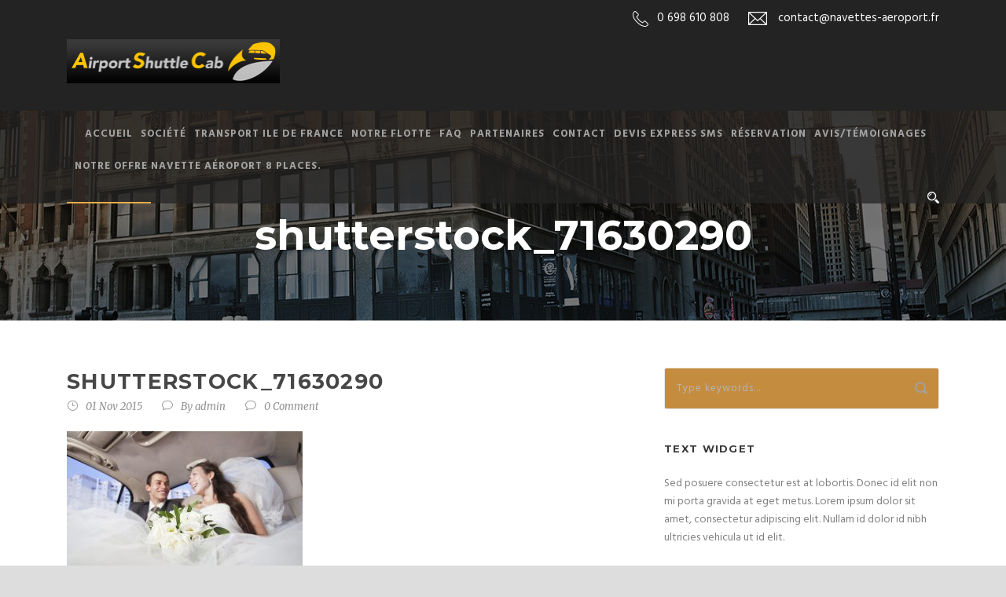

--- FILE ---
content_type: text/html; charset=UTF-8
request_url: https://navettes-aeroport.fr/2014/03/21/sem-porta-mollis-parturient/shutterstock_71630290/
body_size: 15475
content:
<!DOCTYPE html>
<!--[if IE 7]><html class="ie ie7 ltie8 ltie9" dir="ltr" lang="fr-FR"
	prefix="og: https://ogp.me/ns#" ><![endif]-->
<!--[if IE 8]><html class="ie ie8 ltie9" dir="ltr" lang="fr-FR"
	prefix="og: https://ogp.me/ns#" ><![endif]-->
<!--[if !(IE 7) | !(IE 8)  ]><!-->
<html dir="ltr" lang="fr-FR"
	prefix="og: https://ogp.me/ns#" >
<!--<![endif]-->

<head>
	<meta charset="UTF-8" />
	<meta name="viewport" content="initial-scale=1.0" />	
		
	<link rel="pingback" href="https://navettes-aeroport.fr/xmlrpc.php" />
	<title>shutterstock_71630290 - Airport Shuttle Cab</title>

		<!-- All in One SEO 4.3.6.1 - aioseo.com -->
		<meta name="description" content="Wedding" />
		<meta name="robots" content="max-image-preview:large" />
		<link rel="canonical" href="https://navettes-aeroport.fr/2014/03/21/sem-porta-mollis-parturient/shutterstock_71630290/" />
		<meta name="generator" content="All in One SEO (AIOSEO) 4.3.6.1 " />
		<meta property="og:locale" content="fr_FR" />
		<meta property="og:site_name" content="Airport Shuttle Cab - Navette Aéroports de Paris" />
		<meta property="og:type" content="article" />
		<meta property="og:title" content="shutterstock_71630290 - Airport Shuttle Cab" />
		<meta property="og:description" content="Wedding" />
		<meta property="og:url" content="https://navettes-aeroport.fr/2014/03/21/sem-porta-mollis-parturient/shutterstock_71630290/" />
		<meta property="og:image" content="https://nouveau.navettes-aeroports.fr/wp-content/uploads/2022/07/navette_aeroport-1.png" />
		<meta property="og:image:secure_url" content="https://nouveau.navettes-aeroports.fr/wp-content/uploads/2022/07/navette_aeroport-1.png" />
		<meta property="article:published_time" content="2015-11-01T08:05:18+00:00" />
		<meta property="article:modified_time" content="2015-11-01T08:05:18+00:00" />
		<meta name="twitter:card" content="summary" />
		<meta name="twitter:title" content="shutterstock_71630290 - Airport Shuttle Cab" />
		<meta name="twitter:description" content="Wedding" />
		<meta name="twitter:image" content="https://nouveau.navettes-aeroports.fr/wp-content/uploads/2022/07/navette_aeroport-1.png" />
		<script type="application/ld+json" class="aioseo-schema">
			{"@context":"https:\/\/schema.org","@graph":[{"@type":"BreadcrumbList","@id":"https:\/\/navettes-aeroport.fr\/2014\/03\/21\/sem-porta-mollis-parturient\/shutterstock_71630290\/#breadcrumblist","itemListElement":[{"@type":"ListItem","@id":"https:\/\/navettes-aeroport.fr\/#listItem","position":1,"item":{"@type":"WebPage","@id":"https:\/\/navettes-aeroport.fr\/","name":"Accueil","description":"Navette a\u00e9roport, AirPort Shuttle Cab assure le transport de personnes vers a\u00e9roport de Paris Charles de Gaulle, a\u00e9roport de Beauvais, Parc Disneyland Paris et autres destinations","url":"https:\/\/navettes-aeroport.fr\/"},"nextItem":"https:\/\/navettes-aeroport.fr\/2014\/03\/21\/sem-porta-mollis-parturient\/shutterstock_71630290\/#listItem"},{"@type":"ListItem","@id":"https:\/\/navettes-aeroport.fr\/2014\/03\/21\/sem-porta-mollis-parturient\/shutterstock_71630290\/#listItem","position":2,"item":{"@type":"WebPage","@id":"https:\/\/navettes-aeroport.fr\/2014\/03\/21\/sem-porta-mollis-parturient\/shutterstock_71630290\/","name":"shutterstock_71630290","description":"Wedding","url":"https:\/\/navettes-aeroport.fr\/2014\/03\/21\/sem-porta-mollis-parturient\/shutterstock_71630290\/"},"previousItem":"https:\/\/navettes-aeroport.fr\/#listItem"}]},{"@type":"ItemPage","@id":"https:\/\/navettes-aeroport.fr\/2014\/03\/21\/sem-porta-mollis-parturient\/shutterstock_71630290\/#itempage","url":"https:\/\/navettes-aeroport.fr\/2014\/03\/21\/sem-porta-mollis-parturient\/shutterstock_71630290\/","name":"shutterstock_71630290 - Airport Shuttle Cab","description":"Wedding","inLanguage":"fr-FR","isPartOf":{"@id":"https:\/\/navettes-aeroport.fr\/#website"},"breadcrumb":{"@id":"https:\/\/navettes-aeroport.fr\/2014\/03\/21\/sem-porta-mollis-parturient\/shutterstock_71630290\/#breadcrumblist"},"author":{"@id":"https:\/\/navettes-aeroport.fr\/author\/admin\/#author"},"creator":{"@id":"https:\/\/navettes-aeroport.fr\/author\/admin\/#author"},"datePublished":"2015-11-01T08:05:18+01:00","dateModified":"2015-11-01T08:05:18+01:00"},{"@type":"Organization","@id":"https:\/\/navettes-aeroport.fr\/#organization","name":"Navettes Aeroport","url":"https:\/\/navettes-aeroport.fr\/","logo":{"@type":"ImageObject","url":"https:\/\/navettes-aeroport.fr\/wp-content\/uploads\/2022\/07\/navette_aeroport_2.png","@id":"https:\/\/navettes-aeroport.fr\/#organizationLogo","width":264,"height":56},"image":{"@id":"https:\/\/navettes-aeroport.fr\/#organizationLogo"}},{"@type":"Person","@id":"https:\/\/navettes-aeroport.fr\/author\/admin\/#author","url":"https:\/\/navettes-aeroport.fr\/author\/admin\/","name":"admin","image":{"@type":"ImageObject","@id":"https:\/\/navettes-aeroport.fr\/2014\/03\/21\/sem-porta-mollis-parturient\/shutterstock_71630290\/#authorImage","url":"https:\/\/secure.gravatar.com\/avatar\/6644eff29802666facfd2b6b995a3262907ed23f6c4a65320cd8de0f58fcb029?s=96&d=mm&r=g","width":96,"height":96,"caption":"admin"}},{"@type":"WebSite","@id":"https:\/\/navettes-aeroport.fr\/#website","url":"https:\/\/navettes-aeroport.fr\/","name":"Airport Shuttle Cab","description":"Navette A\u00e9roports de Paris","inLanguage":"fr-FR","publisher":{"@id":"https:\/\/navettes-aeroport.fr\/#organization"}}]}
		</script>
		<!-- All in One SEO -->

<link rel='dns-prefetch' href='//maps.google.com' />
<link rel='dns-prefetch' href='//fonts.googleapis.com' />
<link rel="alternate" type="application/rss+xml" title="Airport Shuttle Cab &raquo; Flux" href="https://navettes-aeroport.fr/feed/" />
<link rel="alternate" type="application/rss+xml" title="Airport Shuttle Cab &raquo; Flux des commentaires" href="https://navettes-aeroport.fr/comments/feed/" />
<link rel="alternate" type="application/rss+xml" title="Airport Shuttle Cab &raquo; shutterstock_71630290 Flux des commentaires" href="https://navettes-aeroport.fr/2014/03/21/sem-porta-mollis-parturient/shutterstock_71630290/feed/" />
<link rel="alternate" title="oEmbed (JSON)" type="application/json+oembed" href="https://navettes-aeroport.fr/wp-json/oembed/1.0/embed?url=https%3A%2F%2Fnavettes-aeroport.fr%2F2014%2F03%2F21%2Fsem-porta-mollis-parturient%2Fshutterstock_71630290%2F" />
<link rel="alternate" title="oEmbed (XML)" type="text/xml+oembed" href="https://navettes-aeroport.fr/wp-json/oembed/1.0/embed?url=https%3A%2F%2Fnavettes-aeroport.fr%2F2014%2F03%2F21%2Fsem-porta-mollis-parturient%2Fshutterstock_71630290%2F&#038;format=xml" />
<style id='wp-img-auto-sizes-contain-inline-css' type='text/css'>
img:is([sizes=auto i],[sizes^="auto," i]){contain-intrinsic-size:3000px 1500px}
/*# sourceURL=wp-img-auto-sizes-contain-inline-css */
</style>
<link rel='stylesheet' id='wp-customer-reviews-3-frontend-css' href='https://navettes-aeroport.fr/wp-content/plugins/wp-customer-reviews/css/wp-customer-reviews.css?ver=3.6.6' type='text/css' media='all' />
<style id='wp-emoji-styles-inline-css' type='text/css'>

	img.wp-smiley, img.emoji {
		display: inline !important;
		border: none !important;
		box-shadow: none !important;
		height: 1em !important;
		width: 1em !important;
		margin: 0 0.07em !important;
		vertical-align: -0.1em !important;
		background: none !important;
		padding: 0 !important;
	}
/*# sourceURL=wp-emoji-styles-inline-css */
</style>
<link rel='stylesheet' id='wp-block-library-css' href='https://navettes-aeroport.fr/wp-includes/css/dist/block-library/style.min.css?ver=6e0728ebb67d668afa587a54f804e703' type='text/css' media='all' />
<style id='global-styles-inline-css' type='text/css'>
:root{--wp--preset--aspect-ratio--square: 1;--wp--preset--aspect-ratio--4-3: 4/3;--wp--preset--aspect-ratio--3-4: 3/4;--wp--preset--aspect-ratio--3-2: 3/2;--wp--preset--aspect-ratio--2-3: 2/3;--wp--preset--aspect-ratio--16-9: 16/9;--wp--preset--aspect-ratio--9-16: 9/16;--wp--preset--color--black: #000000;--wp--preset--color--cyan-bluish-gray: #abb8c3;--wp--preset--color--white: #ffffff;--wp--preset--color--pale-pink: #f78da7;--wp--preset--color--vivid-red: #cf2e2e;--wp--preset--color--luminous-vivid-orange: #ff6900;--wp--preset--color--luminous-vivid-amber: #fcb900;--wp--preset--color--light-green-cyan: #7bdcb5;--wp--preset--color--vivid-green-cyan: #00d084;--wp--preset--color--pale-cyan-blue: #8ed1fc;--wp--preset--color--vivid-cyan-blue: #0693e3;--wp--preset--color--vivid-purple: #9b51e0;--wp--preset--gradient--vivid-cyan-blue-to-vivid-purple: linear-gradient(135deg,rgb(6,147,227) 0%,rgb(155,81,224) 100%);--wp--preset--gradient--light-green-cyan-to-vivid-green-cyan: linear-gradient(135deg,rgb(122,220,180) 0%,rgb(0,208,130) 100%);--wp--preset--gradient--luminous-vivid-amber-to-luminous-vivid-orange: linear-gradient(135deg,rgb(252,185,0) 0%,rgb(255,105,0) 100%);--wp--preset--gradient--luminous-vivid-orange-to-vivid-red: linear-gradient(135deg,rgb(255,105,0) 0%,rgb(207,46,46) 100%);--wp--preset--gradient--very-light-gray-to-cyan-bluish-gray: linear-gradient(135deg,rgb(238,238,238) 0%,rgb(169,184,195) 100%);--wp--preset--gradient--cool-to-warm-spectrum: linear-gradient(135deg,rgb(74,234,220) 0%,rgb(151,120,209) 20%,rgb(207,42,186) 40%,rgb(238,44,130) 60%,rgb(251,105,98) 80%,rgb(254,248,76) 100%);--wp--preset--gradient--blush-light-purple: linear-gradient(135deg,rgb(255,206,236) 0%,rgb(152,150,240) 100%);--wp--preset--gradient--blush-bordeaux: linear-gradient(135deg,rgb(254,205,165) 0%,rgb(254,45,45) 50%,rgb(107,0,62) 100%);--wp--preset--gradient--luminous-dusk: linear-gradient(135deg,rgb(255,203,112) 0%,rgb(199,81,192) 50%,rgb(65,88,208) 100%);--wp--preset--gradient--pale-ocean: linear-gradient(135deg,rgb(255,245,203) 0%,rgb(182,227,212) 50%,rgb(51,167,181) 100%);--wp--preset--gradient--electric-grass: linear-gradient(135deg,rgb(202,248,128) 0%,rgb(113,206,126) 100%);--wp--preset--gradient--midnight: linear-gradient(135deg,rgb(2,3,129) 0%,rgb(40,116,252) 100%);--wp--preset--font-size--small: 13px;--wp--preset--font-size--medium: 20px;--wp--preset--font-size--large: 36px;--wp--preset--font-size--x-large: 42px;--wp--preset--spacing--20: 0.44rem;--wp--preset--spacing--30: 0.67rem;--wp--preset--spacing--40: 1rem;--wp--preset--spacing--50: 1.5rem;--wp--preset--spacing--60: 2.25rem;--wp--preset--spacing--70: 3.38rem;--wp--preset--spacing--80: 5.06rem;--wp--preset--shadow--natural: 6px 6px 9px rgba(0, 0, 0, 0.2);--wp--preset--shadow--deep: 12px 12px 50px rgba(0, 0, 0, 0.4);--wp--preset--shadow--sharp: 6px 6px 0px rgba(0, 0, 0, 0.2);--wp--preset--shadow--outlined: 6px 6px 0px -3px rgb(255, 255, 255), 6px 6px rgb(0, 0, 0);--wp--preset--shadow--crisp: 6px 6px 0px rgb(0, 0, 0);}:where(.is-layout-flex){gap: 0.5em;}:where(.is-layout-grid){gap: 0.5em;}body .is-layout-flex{display: flex;}.is-layout-flex{flex-wrap: wrap;align-items: center;}.is-layout-flex > :is(*, div){margin: 0;}body .is-layout-grid{display: grid;}.is-layout-grid > :is(*, div){margin: 0;}:where(.wp-block-columns.is-layout-flex){gap: 2em;}:where(.wp-block-columns.is-layout-grid){gap: 2em;}:where(.wp-block-post-template.is-layout-flex){gap: 1.25em;}:where(.wp-block-post-template.is-layout-grid){gap: 1.25em;}.has-black-color{color: var(--wp--preset--color--black) !important;}.has-cyan-bluish-gray-color{color: var(--wp--preset--color--cyan-bluish-gray) !important;}.has-white-color{color: var(--wp--preset--color--white) !important;}.has-pale-pink-color{color: var(--wp--preset--color--pale-pink) !important;}.has-vivid-red-color{color: var(--wp--preset--color--vivid-red) !important;}.has-luminous-vivid-orange-color{color: var(--wp--preset--color--luminous-vivid-orange) !important;}.has-luminous-vivid-amber-color{color: var(--wp--preset--color--luminous-vivid-amber) !important;}.has-light-green-cyan-color{color: var(--wp--preset--color--light-green-cyan) !important;}.has-vivid-green-cyan-color{color: var(--wp--preset--color--vivid-green-cyan) !important;}.has-pale-cyan-blue-color{color: var(--wp--preset--color--pale-cyan-blue) !important;}.has-vivid-cyan-blue-color{color: var(--wp--preset--color--vivid-cyan-blue) !important;}.has-vivid-purple-color{color: var(--wp--preset--color--vivid-purple) !important;}.has-black-background-color{background-color: var(--wp--preset--color--black) !important;}.has-cyan-bluish-gray-background-color{background-color: var(--wp--preset--color--cyan-bluish-gray) !important;}.has-white-background-color{background-color: var(--wp--preset--color--white) !important;}.has-pale-pink-background-color{background-color: var(--wp--preset--color--pale-pink) !important;}.has-vivid-red-background-color{background-color: var(--wp--preset--color--vivid-red) !important;}.has-luminous-vivid-orange-background-color{background-color: var(--wp--preset--color--luminous-vivid-orange) !important;}.has-luminous-vivid-amber-background-color{background-color: var(--wp--preset--color--luminous-vivid-amber) !important;}.has-light-green-cyan-background-color{background-color: var(--wp--preset--color--light-green-cyan) !important;}.has-vivid-green-cyan-background-color{background-color: var(--wp--preset--color--vivid-green-cyan) !important;}.has-pale-cyan-blue-background-color{background-color: var(--wp--preset--color--pale-cyan-blue) !important;}.has-vivid-cyan-blue-background-color{background-color: var(--wp--preset--color--vivid-cyan-blue) !important;}.has-vivid-purple-background-color{background-color: var(--wp--preset--color--vivid-purple) !important;}.has-black-border-color{border-color: var(--wp--preset--color--black) !important;}.has-cyan-bluish-gray-border-color{border-color: var(--wp--preset--color--cyan-bluish-gray) !important;}.has-white-border-color{border-color: var(--wp--preset--color--white) !important;}.has-pale-pink-border-color{border-color: var(--wp--preset--color--pale-pink) !important;}.has-vivid-red-border-color{border-color: var(--wp--preset--color--vivid-red) !important;}.has-luminous-vivid-orange-border-color{border-color: var(--wp--preset--color--luminous-vivid-orange) !important;}.has-luminous-vivid-amber-border-color{border-color: var(--wp--preset--color--luminous-vivid-amber) !important;}.has-light-green-cyan-border-color{border-color: var(--wp--preset--color--light-green-cyan) !important;}.has-vivid-green-cyan-border-color{border-color: var(--wp--preset--color--vivid-green-cyan) !important;}.has-pale-cyan-blue-border-color{border-color: var(--wp--preset--color--pale-cyan-blue) !important;}.has-vivid-cyan-blue-border-color{border-color: var(--wp--preset--color--vivid-cyan-blue) !important;}.has-vivid-purple-border-color{border-color: var(--wp--preset--color--vivid-purple) !important;}.has-vivid-cyan-blue-to-vivid-purple-gradient-background{background: var(--wp--preset--gradient--vivid-cyan-blue-to-vivid-purple) !important;}.has-light-green-cyan-to-vivid-green-cyan-gradient-background{background: var(--wp--preset--gradient--light-green-cyan-to-vivid-green-cyan) !important;}.has-luminous-vivid-amber-to-luminous-vivid-orange-gradient-background{background: var(--wp--preset--gradient--luminous-vivid-amber-to-luminous-vivid-orange) !important;}.has-luminous-vivid-orange-to-vivid-red-gradient-background{background: var(--wp--preset--gradient--luminous-vivid-orange-to-vivid-red) !important;}.has-very-light-gray-to-cyan-bluish-gray-gradient-background{background: var(--wp--preset--gradient--very-light-gray-to-cyan-bluish-gray) !important;}.has-cool-to-warm-spectrum-gradient-background{background: var(--wp--preset--gradient--cool-to-warm-spectrum) !important;}.has-blush-light-purple-gradient-background{background: var(--wp--preset--gradient--blush-light-purple) !important;}.has-blush-bordeaux-gradient-background{background: var(--wp--preset--gradient--blush-bordeaux) !important;}.has-luminous-dusk-gradient-background{background: var(--wp--preset--gradient--luminous-dusk) !important;}.has-pale-ocean-gradient-background{background: var(--wp--preset--gradient--pale-ocean) !important;}.has-electric-grass-gradient-background{background: var(--wp--preset--gradient--electric-grass) !important;}.has-midnight-gradient-background{background: var(--wp--preset--gradient--midnight) !important;}.has-small-font-size{font-size: var(--wp--preset--font-size--small) !important;}.has-medium-font-size{font-size: var(--wp--preset--font-size--medium) !important;}.has-large-font-size{font-size: var(--wp--preset--font-size--large) !important;}.has-x-large-font-size{font-size: var(--wp--preset--font-size--x-large) !important;}
/*# sourceURL=global-styles-inline-css */
</style>

<style id='classic-theme-styles-inline-css' type='text/css'>
/*! This file is auto-generated */
.wp-block-button__link{color:#fff;background-color:#32373c;border-radius:9999px;box-shadow:none;text-decoration:none;padding:calc(.667em + 2px) calc(1.333em + 2px);font-size:1.125em}.wp-block-file__button{background:#32373c;color:#fff;text-decoration:none}
/*# sourceURL=/wp-includes/css/classic-themes.min.css */
</style>
<link rel='stylesheet' id='contact-form-7-css' href='https://navettes-aeroport.fr/wp-content/plugins/contact-form-7/includes/css/styles.css?ver=5.7.6' type='text/css' media='all' />
<link rel='stylesheet' id='cmplz-general-css' href='https://navettes-aeroport.fr/wp-content/plugins/complianz-gdpr/assets/css/cookieblocker.min.css?ver=1710662165' type='text/css' media='all' />
<link rel='stylesheet' id='style-css' href='https://navettes-aeroport.fr/wp-content/themes/limoking/style.css?ver=6e0728ebb67d668afa587a54f804e703' type='text/css' media='all' />
<link rel='stylesheet' id='Montserrat-google-font-css' href='https://fonts.googleapis.com/css?family=Montserrat%3Aregular%2C700&#038;subset=latin&#038;ver=6.9' type='text/css' media='all' />
<link rel='stylesheet' id='Hind-google-font-css' href='https://fonts.googleapis.com/css?family=Hind%3A300%2Cregular%2C500%2C600%2C700&#038;subset=latin-ext%2Cdevanagari%2Clatin&#038;ver=6.9' type='text/css' media='all' />
<link rel='stylesheet' id='Merriweather-google-font-css' href='https://fonts.googleapis.com/css?family=Merriweather%3A300%2C300italic%2Cregular%2Citalic%2C700%2C700italic%2C900%2C900italic&#038;subset=latin-ext%2Clatin&#038;ver=6.9' type='text/css' media='all' />
<link rel='stylesheet' id='Mystery-Quest-google-font-css' href='https://fonts.googleapis.com/css?family=Mystery+Quest%3Aregular&#038;subset=latin-ext%2Clatin&#038;ver=6.9' type='text/css' media='all' />
<link rel='stylesheet' id='superfish-css' href='https://navettes-aeroport.fr/wp-content/themes/limoking/plugins/superfish/css/superfish.css?ver=6e0728ebb67d668afa587a54f804e703' type='text/css' media='all' />
<link rel='stylesheet' id='dlmenu-css' href='https://navettes-aeroport.fr/wp-content/themes/limoking/plugins/dl-menu/component.css?ver=6e0728ebb67d668afa587a54f804e703' type='text/css' media='all' />
<link rel='stylesheet' id='font-awesome-css' href='https://navettes-aeroport.fr/wp-content/plugins/elementor/assets/lib/font-awesome/css/font-awesome.min.css?ver=4.7.0' type='text/css' media='all' />
<link rel='stylesheet' id='elegant-font-css' href='https://navettes-aeroport.fr/wp-content/themes/limoking/plugins/elegant-font/style.css?ver=6e0728ebb67d668afa587a54f804e703' type='text/css' media='all' />
<link rel='stylesheet' id='jquery-fancybox-css' href='https://navettes-aeroport.fr/wp-content/themes/limoking/plugins/fancybox/jquery.fancybox.css?ver=6e0728ebb67d668afa587a54f804e703' type='text/css' media='all' />
<link rel='stylesheet' id='limoking-flexslider-css' href='https://navettes-aeroport.fr/wp-content/themes/limoking/plugins/flexslider/flexslider.css?ver=6e0728ebb67d668afa587a54f804e703' type='text/css' media='all' />
<link rel='stylesheet' id='style-responsive-css' href='https://navettes-aeroport.fr/wp-content/themes/limoking/stylesheet/style-responsive.css?ver=6e0728ebb67d668afa587a54f804e703' type='text/css' media='all' />
<link rel='stylesheet' id='style-custom-css' href='https://navettes-aeroport.fr/wp-content/themes/limoking/stylesheet/style-custom.css?ver=6e0728ebb67d668afa587a54f804e703' type='text/css' media='all' />
<link rel='stylesheet' id='wpgmp-frontend_css-css' href='https://navettes-aeroport.fr/wp-content/plugins/wp-google-map-plugin/assets/css/frontend.css?ver=6e0728ebb67d668afa587a54f804e703' type='text/css' media='all' />
<script type="text/javascript" src="https://navettes-aeroport.fr/wp-includes/js/jquery/jquery.min.js?ver=3.7.1" id="jquery-core-js"></script>
<script type="text/javascript" src="https://navettes-aeroport.fr/wp-includes/js/jquery/jquery-migrate.min.js?ver=3.4.1" id="jquery-migrate-js"></script>
<script type="text/javascript" src="https://navettes-aeroport.fr/wp-content/plugins/wp-customer-reviews/js/wp-customer-reviews.js?ver=3.6.6" id="wp-customer-reviews-3-frontend-js"></script>
<script type="text/javascript" async src="https://navettes-aeroport.fr/wp-content/plugins/burst-statistics/helpers/timeme/timeme.min.js?ver=1.5.7" id="burst-timeme-js"></script>
<link rel="https://api.w.org/" href="https://navettes-aeroport.fr/wp-json/" /><link rel="alternate" title="JSON" type="application/json" href="https://navettes-aeroport.fr/wp-json/wp/v2/media/5684" /><link rel="EditURI" type="application/rsd+xml" title="RSD" href="https://navettes-aeroport.fr/xmlrpc.php?rsd" />
<!-- load the script for older ie version -->
<!--[if lt IE 9]>
<script src="https://navettes-aeroport.fr/wp-content/themes/limoking/javascript/html5.js" type="text/javascript"></script>
<script src="https://navettes-aeroport.fr/wp-content/themes/limoking/plugins/easy-pie-chart/excanvas.js" type="text/javascript"></script>
<![endif]-->
<meta name="generator" content="Elementor 3.12.1; features: e_dom_optimization, e_optimized_assets_loading, e_optimized_css_loading, a11y_improvements, additional_custom_breakpoints; settings: css_print_method-external, google_font-enabled, font_display-auto">
<style type="text/css">.recentcomments a{display:inline !important;padding:0 !important;margin:0 !important;}</style><style type="text/css">.broken_link, a.broken_link {
	text-decoration: line-through;
}</style><link rel="icon" href="https://navettes-aeroport.fr/wp-content/uploads/2022/07/cropped-image-slide-accueil-32x32.jpg" sizes="32x32" />
<link rel="icon" href="https://navettes-aeroport.fr/wp-content/uploads/2022/07/cropped-image-slide-accueil-192x192.jpg" sizes="192x192" />
<link rel="apple-touch-icon" href="https://navettes-aeroport.fr/wp-content/uploads/2022/07/cropped-image-slide-accueil-180x180.jpg" />
<meta name="msapplication-TileImage" content="https://navettes-aeroport.fr/wp-content/uploads/2022/07/cropped-image-slide-accueil-270x270.jpg" />
		<style type="text/css" id="wp-custom-css">
			.limoking-item-title-wrapper.limoking-medium .limoking-item-title {
    font-size: 26px;
    line-height: 34px;
    color: #000;
}
.limoking-skin-dark-skin .limoking-skin-info, .limoking-skin-dark-skin .limoking-skin-info a, .limoking-skin-dark-skin .limoking-skin-info a:hover {
    color: #000;
}
.header-inner-header-style-3 .limoking-navigation-wrapper .limoking-main-menu > li > a {
    padding-bottom: 19px;
    padding-left: 10px;
    font-weight: bold;
}
input[type="text"], input[type="email"], input[type="password"], textarea {
    background-color: #C48C3F;
}
.wpcf7 input[type="text"], .wpcf7 input[type="email"], .wpcf7 input[type="date"], .wpcf7 input[type="password"], .wpcf7 textarea {
    padding: 16px 19px;
    width: 100%;
    font-size: 13px;
	  color:#fff;
    border: 0px;
    background-color: #C48C3F;
}		</style>
		</head>

<body data-rsssl=1 class="attachment wp-singular attachment-template-default single single-attachment postid-5684 attachmentid-5684 attachment-jpeg wp-theme-limoking elementor-default elementor-kit-6273">
<div class="body-wrapper  float-menu" data-home="https://navettes-aeroport.fr/" >
		<header class="limoking-header-wrapper header-style-3-wrapper limoking-header-no-top-bar">
		<!-- top navigation -->
				<div class="limoking-logo-wrapper"><div class="limoking-logo-container container"><!-- logo -->
<div class="limoking-logo">
	<div class="limoking-logo-inner">
		<a href="https://navettes-aeroport.fr/" >
			<img src="https://navettes-aeroport.fr/wp-content/uploads/2022/07/navette_aeroport-1.png" alt="" width="272" height="56" />		</a>
	</div>
	<div class="limoking-responsive-navigation dl-menuwrapper" id="limoking-responsive-navigation" ><button class="dl-trigger">Open Menu</button><ul id="menu-main-menu" class="dl-menu limoking-main-mobile-menu"><li id="menu-item-6265" class="menu-item menu-item-type-post_type menu-item-object-page menu-item-home menu-item-6265"><a href="https://navettes-aeroport.fr/">Accueil</a></li>
<li id="menu-item-6302" class="menu-item menu-item-type-post_type menu-item-object-page menu-item-has-children menu-item-6302"><a href="https://navettes-aeroport.fr/societe-navette-aeroport/">Société</a>
<ul class="dl-submenu">
	<li id="menu-item-6332" class="menu-item menu-item-type-post_type menu-item-object-page menu-item-6332"><a href="https://navettes-aeroport.fr/societe-navette-aeroport/la-navette-aeroport-la-meilleure-solution-pour-tous-vos-trajets/">La navette aeroport la meilleure solution pour tous vos trajets</a></li>
	<li id="menu-item-6338" class="menu-item menu-item-type-post_type menu-item-object-page menu-item-6338"><a href="https://navettes-aeroport.fr/societe-navette-aeroport/notre-demarche-qualite/">Notre démarche qualité</a></li>
	<li id="menu-item-6356" class="menu-item menu-item-type-post_type menu-item-object-page menu-item-6356"><a href="https://navettes-aeroport.fr/navette-paris-disney-roissy-orly/">Navette Paris Disney Roissy Orly</a></li>
	<li id="menu-item-6365" class="menu-item menu-item-type-post_type menu-item-object-page menu-item-6365"><a href="https://navettes-aeroport.fr/societe-navette-aeroport/itineraires-en-ile-de-france/">Itinéraires en Ile de France</a></li>
	<li id="menu-item-6373" class="menu-item menu-item-type-post_type menu-item-object-page menu-item-6373"><a href="https://navettes-aeroport.fr/societe-navette-aeroport/reservez-votre-navette/">Réservez votre navette</a></li>
</ul>
</li>
<li id="menu-item-6319" class="menu-item menu-item-type-post_type menu-item-object-page menu-item-has-children menu-item-6319"><a href="https://navettes-aeroport.fr/transport-en-ile-de-france/">Transport Ile de France</a>
<ul class="dl-submenu">
	<li id="menu-item-6509" class="menu-item menu-item-type-post_type menu-item-object-page menu-item-6509"><a href="https://navettes-aeroport.fr/transport-en-ile-de-france/reservation-navettes-aeroports/">Réservation navettes aéroports</a></li>
	<li id="menu-item-6516" class="menu-item menu-item-type-post_type menu-item-object-page menu-item-6516"><a href="https://navettes-aeroport.fr/transport-en-ile-de-france/navette-aeroport-difference-avec-un-taxi-aeroport/">Navette aéroport différence avec un taxi aéroport</a></li>
	<li id="menu-item-6522" class="menu-item menu-item-type-post_type menu-item-object-page menu-item-6522"><a href="https://navettes-aeroport.fr/transport-en-ile-de-france/taxis-de-1900-a-nos-jours/">Les Taxis de 1900 à nos jours</a></li>
	<li id="menu-item-6529" class="menu-item menu-item-type-post_type menu-item-object-page menu-item-6529"><a href="https://navettes-aeroport.fr/transport-en-ile-de-france/bus-disneyland-paris-magical-shuttle/">Bus Disneyland Paris « Magical shuttle »</a></li>
	<li id="menu-item-6929" class="menu-item menu-item-type-post_type menu-item-object-page menu-item-6929"><a href="https://navettes-aeroport.fr/transport-en-ile-de-france/taxi-parisien/">Taxi Parisien</a></li>
	<li id="menu-item-6546" class="menu-item menu-item-type-post_type menu-item-object-page menu-item-6546"><a href="https://navettes-aeroport.fr/transport-en-ile-de-france/car-air-france/">Le Bus Direct</a></li>
	<li id="menu-item-6545" class="menu-item menu-item-type-post_type menu-item-object-page menu-item-6545"><a href="https://navettes-aeroport.fr/transport-en-ile-de-france/difference-entre-chauffeur-vtc-et-taxi/">Différence entre chauffeur VTC et Taxi</a></li>
	<li id="menu-item-6552" class="menu-item menu-item-type-post_type menu-item-object-page menu-item-6552"><a href="https://navettes-aeroport.fr/transport-en-ile-de-france/reserver-un-vtc-ou-un-taxi/">Réserver un VTC ou un TAXI</a></li>
</ul>
</li>
<li id="menu-item-6558" class="menu-item menu-item-type-post_type menu-item-object-page menu-item-6558"><a href="https://navettes-aeroport.fr/navette-aeroport-notre-flotte/">Notre Flotte</a></li>
<li id="menu-item-6579" class="menu-item menu-item-type-post_type menu-item-object-page menu-item-6579"><a href="https://navettes-aeroport.fr/faq/">FAQ</a></li>
<li id="menu-item-6621" class="menu-item menu-item-type-post_type menu-item-object-page menu-item-has-children menu-item-6621"><a href="https://navettes-aeroport.fr/nos-partenaires-navettes-aeroports-paris/">Partenaires</a>
<ul class="dl-submenu">
	<li id="menu-item-6620" class="menu-item menu-item-type-post_type menu-item-object-page menu-item-6620"><a href="https://navettes-aeroport.fr/bus-aeroport-charles-de-gaulle-disneyland/aeroport-charles-de-gaulle/">Navette VTC Aéroport Roissy Charles de Gaulle (CDG)</a></li>
	<li id="menu-item-6619" class="menu-item menu-item-type-post_type menu-item-object-page menu-item-6619"><a href="https://navettes-aeroport.fr/nos-partenaires-navettes-aeroports-paris/hotel-disneyland-paris/">Tarif Navette vers les Hôtels Disneyland Paris</a></li>
</ul>
</li>
<li id="menu-item-6266" class="menu-item menu-item-type-post_type menu-item-object-page menu-item-6266"><a href="https://navettes-aeroport.fr/contact/">Contact</a></li>
<li id="menu-item-7403" class="menu-item menu-item-type-post_type menu-item-object-page menu-item-7403"><a href="https://navettes-aeroport.fr/devis-express-sms/">Devis Express SMS</a></li>
<li id="menu-item-7406" class="menu-item menu-item-type-post_type menu-item-object-page menu-item-7406"><a href="https://navettes-aeroport.fr/reservation/">Réservation</a></li>
<li id="menu-item-7576" class="menu-item menu-item-type-post_type menu-item-object-page menu-item-7576"><a href="https://navettes-aeroport.fr/temoignages/">Avis/Témoignages</a></li>
<li id="menu-item-11614" class="menu-item menu-item-type-post_type menu-item-object-page menu-item-11614"><a href="https://navettes-aeroport.fr/homepage/notre-offre-navette-aeroport-8-places/">Notre offre Navette aéroport 8 places.</a></li>
</ul></div></div>
<div class="limoking-logo-right-text"><img src="/wp-content/uploads/2022/07/phone-icon.png" alt="" style="vertical-align: middle;"/><span style="color: #ffffff; margin-left: 11px; font-size: 15px; line-height: 1.1;">0 698 610 808</span>        <img src="/wp-content/uploads/2022/07/envelope-icon.png" alt="" style="vertical-align: middle;"/> <span style="color: #ffffff; margin-left: 11px; font-size: 15px; line-height: 1.1;">contact@navettes-aeroport.fr</span>

</div><div class="clear"></div></div></div>		<div id="limoking-header-substitute" ></div>
		<div class="limoking-header-inner header-inner-header-style-3">
			<div class="limoking-header-container container">
				<div class="limoking-header-inner-overlay"></div>
				
				
				<div class="limoking-navigation-wrapper"><nav class="limoking-navigation" id="limoking-main-navigation" ><ul id="menu-main-menu-1" class="sf-menu limoking-main-menu"><li  class="menu-item menu-item-type-post_type menu-item-object-page menu-item-home menu-item-6265menu-item menu-item-type-post_type menu-item-object-page menu-item-home menu-item-6265 limoking-normal-menu"><a href="https://navettes-aeroport.fr/">Accueil</a></li>
<li  class="menu-item menu-item-type-post_type menu-item-object-page menu-item-has-children menu-item-6302menu-item menu-item-type-post_type menu-item-object-page menu-item-has-children menu-item-6302 limoking-normal-menu"><a href="https://navettes-aeroport.fr/societe-navette-aeroport/" class="sf-with-ul-pre">Société</a>
<ul class="sub-menu">
	<li  class="menu-item menu-item-type-post_type menu-item-object-page menu-item-6332"><a href="https://navettes-aeroport.fr/societe-navette-aeroport/la-navette-aeroport-la-meilleure-solution-pour-tous-vos-trajets/">La navette aeroport la meilleure solution pour tous vos trajets</a></li>
	<li  class="menu-item menu-item-type-post_type menu-item-object-page menu-item-6338"><a href="https://navettes-aeroport.fr/societe-navette-aeroport/notre-demarche-qualite/">Notre démarche qualité</a></li>
	<li  class="menu-item menu-item-type-post_type menu-item-object-page menu-item-6356"><a href="https://navettes-aeroport.fr/navette-paris-disney-roissy-orly/">Navette Paris Disney Roissy Orly</a></li>
	<li  class="menu-item menu-item-type-post_type menu-item-object-page menu-item-6365"><a href="https://navettes-aeroport.fr/societe-navette-aeroport/itineraires-en-ile-de-france/">Itinéraires en Ile de France</a></li>
	<li  class="menu-item menu-item-type-post_type menu-item-object-page menu-item-6373"><a href="https://navettes-aeroport.fr/societe-navette-aeroport/reservez-votre-navette/">Réservez votre navette</a></li>
</ul>
</li>
<li  class="menu-item menu-item-type-post_type menu-item-object-page menu-item-has-children menu-item-6319menu-item menu-item-type-post_type menu-item-object-page menu-item-has-children menu-item-6319 limoking-normal-menu"><a href="https://navettes-aeroport.fr/transport-en-ile-de-france/" class="sf-with-ul-pre">Transport Ile de France</a>
<ul class="sub-menu">
	<li  class="menu-item menu-item-type-post_type menu-item-object-page menu-item-6509"><a href="https://navettes-aeroport.fr/transport-en-ile-de-france/reservation-navettes-aeroports/">Réservation navettes aéroports</a></li>
	<li  class="menu-item menu-item-type-post_type menu-item-object-page menu-item-6516"><a href="https://navettes-aeroport.fr/transport-en-ile-de-france/navette-aeroport-difference-avec-un-taxi-aeroport/">Navette aéroport différence avec un taxi aéroport</a></li>
	<li  class="menu-item menu-item-type-post_type menu-item-object-page menu-item-6522"><a href="https://navettes-aeroport.fr/transport-en-ile-de-france/taxis-de-1900-a-nos-jours/">Les Taxis de 1900 à nos jours</a></li>
	<li  class="menu-item menu-item-type-post_type menu-item-object-page menu-item-6529"><a href="https://navettes-aeroport.fr/transport-en-ile-de-france/bus-disneyland-paris-magical-shuttle/">Bus Disneyland Paris « Magical shuttle »</a></li>
	<li  class="menu-item menu-item-type-post_type menu-item-object-page menu-item-6929"><a href="https://navettes-aeroport.fr/transport-en-ile-de-france/taxi-parisien/">Taxi Parisien</a></li>
	<li  class="menu-item menu-item-type-post_type menu-item-object-page menu-item-6546"><a href="https://navettes-aeroport.fr/transport-en-ile-de-france/car-air-france/">Le Bus Direct</a></li>
	<li  class="menu-item menu-item-type-post_type menu-item-object-page menu-item-6545"><a href="https://navettes-aeroport.fr/transport-en-ile-de-france/difference-entre-chauffeur-vtc-et-taxi/">Différence entre chauffeur VTC et Taxi</a></li>
	<li  class="menu-item menu-item-type-post_type menu-item-object-page menu-item-6552"><a href="https://navettes-aeroport.fr/transport-en-ile-de-france/reserver-un-vtc-ou-un-taxi/">Réserver un VTC ou un TAXI</a></li>
</ul>
</li>
<li  class="menu-item menu-item-type-post_type menu-item-object-page menu-item-6558menu-item menu-item-type-post_type menu-item-object-page menu-item-6558 limoking-normal-menu"><a href="https://navettes-aeroport.fr/navette-aeroport-notre-flotte/">Notre Flotte</a></li>
<li  class="menu-item menu-item-type-post_type menu-item-object-page menu-item-6579menu-item menu-item-type-post_type menu-item-object-page menu-item-6579 limoking-normal-menu"><a href="https://navettes-aeroport.fr/faq/">FAQ</a></li>
<li  class="menu-item menu-item-type-post_type menu-item-object-page menu-item-has-children menu-item-6621menu-item menu-item-type-post_type menu-item-object-page menu-item-has-children menu-item-6621 limoking-normal-menu"><a href="https://navettes-aeroport.fr/nos-partenaires-navettes-aeroports-paris/" class="sf-with-ul-pre">Partenaires</a>
<ul class="sub-menu">
	<li  class="menu-item menu-item-type-post_type menu-item-object-page menu-item-6620"><a href="https://navettes-aeroport.fr/bus-aeroport-charles-de-gaulle-disneyland/aeroport-charles-de-gaulle/">Navette VTC Aéroport Roissy Charles de Gaulle (CDG)</a></li>
	<li  class="menu-item menu-item-type-post_type menu-item-object-page menu-item-6619"><a href="https://navettes-aeroport.fr/nos-partenaires-navettes-aeroports-paris/hotel-disneyland-paris/">Tarif Navette vers les Hôtels Disneyland Paris</a></li>
</ul>
</li>
<li  class="menu-item menu-item-type-post_type menu-item-object-page menu-item-6266menu-item menu-item-type-post_type menu-item-object-page menu-item-6266 limoking-normal-menu"><a href="https://navettes-aeroport.fr/contact/">Contact</a></li>
<li  class="menu-item menu-item-type-post_type menu-item-object-page menu-item-7403menu-item menu-item-type-post_type menu-item-object-page menu-item-7403 limoking-normal-menu"><a href="https://navettes-aeroport.fr/devis-express-sms/">Devis Express SMS</a></li>
<li  class="menu-item menu-item-type-post_type menu-item-object-page menu-item-7406menu-item menu-item-type-post_type menu-item-object-page menu-item-7406 limoking-normal-menu"><a href="https://navettes-aeroport.fr/reservation/">Réservation</a></li>
<li  class="menu-item menu-item-type-post_type menu-item-object-page menu-item-7576menu-item menu-item-type-post_type menu-item-object-page menu-item-7576 limoking-normal-menu"><a href="https://navettes-aeroport.fr/temoignages/">Avis/Témoignages</a></li>
<li  class="menu-item menu-item-type-post_type menu-item-object-page menu-item-11614menu-item menu-item-type-post_type menu-item-object-page menu-item-11614 limoking-normal-menu"><a href="https://navettes-aeroport.fr/homepage/notre-offre-navette-aeroport-8-places/">Notre offre Navette aéroport 8 places.</a></li>
</ul><img id="limoking-menu-search-button" src="https://navettes-aeroport.fr/wp-content/themes/limoking/images/magnifier-light.png" alt="" width="58" height="59" />
<div class="limoking-menu-search" id="limoking-menu-search">
	<form method="get" id="searchform" action="https://navettes-aeroport.fr//">
				<div class="search-text">
			<input type="text" value="Type Keywords" name="s" autocomplete="off" data-default="Type Keywords" />
		</div>
		<input type="submit" value="" />
		<div class="clear"></div>
	</form>	
</div>		
</nav><div class="limoking-navigation-gimmick" id="limoking-navigation-gimmick"></div><div class="clear"></div></div>				<div class="clear"></div>
			</div>
		</div>
	</header>
	
			<div class="limoking-page-title-wrapper header-style-3-title-wrapper"  >
			<div class="limoking-page-title-overlay"></div>
			<div class="limoking-page-title-container container" >
				<h1 class="limoking-page-title">shutterstock_71630290</h1>
							</div>	
		</div>	
		<!-- is search -->	<div class="content-wrapper"><div class="limoking-content">

		<div class="with-sidebar-wrapper">
		<div class="with-sidebar-container container">
			<div class="with-sidebar-left eight columns">
				<div class="with-sidebar-content twelve columns">
					<div class="limoking-item limoking-blog-full limoking-item-start-content">
										
						<!-- get the content based on post format -->
						
<article id="post-5684" class="post-5684 attachment type-attachment status-inherit hentry">
	<div class="limoking-standard-style">
				
		
		<div class="blog-content-wrapper" >
			<header class="post-header">
									<h1 class="limoking-blog-title">shutterstock_71630290</h1>
					
				
				<div class="limoking-blog-info limoking-info-font"><div class="blog-info blog-date limoking-skin-info"><i class="icon_clock_alt"></i><a href="https://navettes-aeroport.fr/2015/11/01/">01 Nov 2015</a></div><div class="blog-info blog-author limoking-skin-info"><i class="icon_comment_alt"></i>By <a href="https://navettes-aeroport.fr/author/admin/" title="Articles par admin" rel="author">admin</a></div><div class="blog-info blog-comment limoking-skin-info"><i class="icon_comment_alt"></i><a href="https://navettes-aeroport.fr/2014/03/21/sem-porta-mollis-parturient/shutterstock_71630290/#respond" >0 Comment</a></div><div class="clear"></div></div>			
				<div class="clear"></div>
			</header><!-- entry-header -->

			<div class="limoking-blog-content"><p class="attachment"><a href='https://navettes-aeroport.fr/wp-content/uploads/2014/03/shutterstock_71630290.jpg'><img fetchpriority="high" decoding="async" width="300" height="200" src="https://navettes-aeroport.fr/wp-content/uploads/2014/03/shutterstock_71630290-300x200.jpg" class="attachment-medium size-medium" alt="" srcset="https://navettes-aeroport.fr/wp-content/uploads/2014/03/shutterstock_71630290-300x200.jpg 300w, https://navettes-aeroport.fr/wp-content/uploads/2014/03/shutterstock_71630290-1024x682.jpg 1024w, https://navettes-aeroport.fr/wp-content/uploads/2014/03/shutterstock_71630290-768x512.jpg 768w, https://navettes-aeroport.fr/wp-content/uploads/2014/03/shutterstock_71630290.jpg 1280w" sizes="(max-width: 300px) 100vw, 300px" /></a></p>
</div>			
						<div class="limoking-single-blog-tag">
							</div>
					</div> <!-- blog content wrapper -->
	</div>
</article><!-- #post -->						
												
						<nav class="limoking-single-nav">
							<div class="previous-nav"><a href="https://navettes-aeroport.fr/2014/03/21/sem-porta-mollis-parturient/" rel="prev"><i class="icon-angle-left"></i><span>Sem Porta Mollis Parturi</span></a></div>														<div class="clear"></div>
						</nav><!-- .nav-single -->

						<!-- abou author section -->
													<div class="limoking-post-author">
							<h3 class="post-author-title" >About Post Author</h3>
							<div class="post-author-avartar"><img alt='' src='https://secure.gravatar.com/avatar/6644eff29802666facfd2b6b995a3262907ed23f6c4a65320cd8de0f58fcb029?s=90&#038;d=mm&#038;r=g' srcset='https://secure.gravatar.com/avatar/6644eff29802666facfd2b6b995a3262907ed23f6c4a65320cd8de0f58fcb029?s=180&#038;d=mm&#038;r=g 2x' class='avatar avatar-90 photo' height='90' width='90' decoding='async'/></div>
							<div class="post-author-content">
							<h4 class="post-author"><a href="https://navettes-aeroport.fr/author/admin/" title="Articles par admin" rel="author">admin</a></h4>
														</div>
							<div class="clear"></div>
							</div>
												

						
<div id="comments" class="limoking-comments-area">

	<div id="respond" class="comment-respond">
		<h3 id="reply-title" class="comment-reply-title">Leave a Reply <small><a rel="nofollow" id="cancel-comment-reply-link" href="/2014/03/21/sem-porta-mollis-parturient/shutterstock_71630290/#respond" style="display:none;">Cancel Reply</a></small></h3><form action="https://navettes-aeroport.fr/wp-comments-post.php" method="post" id="commentform" class="comment-form"><div class="comment-form-comment"><textarea id="comment" name="comment" cols="45" rows="8" aria-required="true"></textarea></div><div class="comment-form-head"><input id="author" name="author" type="text" value="" data-default="Name*" size="30" aria-required='true' />
<input id="email" name="email" type="text" value="" data-default="Email*" size="30" aria-required='true' />
<input id="url" name="url" type="text" value="" data-default="Website" size="30" /><div class="clear"></div></div>
<p class="comment-form-cookies-consent"><input id="wp-comment-cookies-consent" name="wp-comment-cookies-consent" type="checkbox" value="yes" /><label for="wp-comment-cookies-consent">Save my name, email, and website in this browser for the next time I comment.</label></p>
<p class="form-submit"><input name="submit" type="submit" id="submit" class="submit" value="Post Comment" /> <input type='hidden' name='comment_post_ID' value='5684' id='comment_post_ID' />
<input type='hidden' name='comment_parent' id='comment_parent' value='0' />
</p></form>	</div><!-- #respond -->
	</div><!-- limoking-comment-area -->		
						
										</div>
				</div>
				
				<div class="clear"></div>
			</div>
			
<div class="limoking-sidebar limoking-right-sidebar four columns">
	<div class="limoking-item-start-content sidebar-right-item" >
	<div id="search-3" class="widget widget_search limoking-item limoking-widget"><div class="gdl-search-form">
	<form method="get" id="searchform" action="https://navettes-aeroport.fr//">
				<div class="search-text" id="search-text">
			<input type="text" name="s" id="s" autocomplete="off" data-default="Type keywords..." />
		</div>
		<input type="submit" id="searchsubmit" value="" />
		<div class="clear"></div>
	</form>
</div></div><div id="text-2" class="widget widget_text limoking-item limoking-widget"><h3 class="limoking-widget-title">Text Widget</h3><div class="clear"></div>			<div class="textwidget">Sed posuere consectetur est at lobortis. Donec id elit non mi porta gravida at eget metus. Lorem ipsum dolor sit amet, consectetur adipiscing elit.  Nullam id dolor id nibh ultricies vehicula ut id elit.</div>
		</div><div id="gdlr-recent-portfolio-widget-2" class="widget widget_gdlr-recent-portfolio-widget limoking-item limoking-widget"><h3 class="limoking-widget-title">Recent Works</h3><div class="clear"></div></div><div id="recent-comments-3" class="widget widget_recent_comments limoking-item limoking-widget"><h3 class="limoking-widget-title">Commentaires récents</h3><div class="clear"></div><ul id="recentcomments"></ul></div><div id="tag_cloud-2" class="widget widget_tag_cloud limoking-item limoking-widget"><h3 class="limoking-widget-title">Tag Cloud</h3><div class="clear"></div><div class="tagcloud"><a href="https://navettes-aeroport.fr/tag/animal/" class="tag-cloud-link tag-link-12 tag-link-position-1" style="font-size: 8pt;" aria-label="Animal (1 élément)">Animal</a>
<a href="https://navettes-aeroport.fr/tag/aside/" class="tag-cloud-link tag-link-13 tag-link-position-2" style="font-size: 8pt;" aria-label="Aside (1 élément)">Aside</a>
<a href="https://navettes-aeroport.fr/tag/audio/" class="tag-cloud-link tag-link-14 tag-link-position-3" style="font-size: 11.230769230769pt;" aria-label="Audio (2 éléments)">Audio</a>
<a href="https://navettes-aeroport.fr/tag/blog/" class="tag-cloud-link tag-link-15 tag-link-position-4" style="font-size: 19.666666666667pt;" aria-label="Blog (8 éléments)">Blog</a>
<a href="https://navettes-aeroport.fr/tag/business/" class="tag-cloud-link tag-link-16 tag-link-position-5" style="font-size: 15.179487179487pt;" aria-label="Business (4 éléments)">Business</a>
<a href="https://navettes-aeroport.fr/tag/identity-2/" class="tag-cloud-link tag-link-18 tag-link-position-6" style="font-size: 13.384615384615pt;" aria-label="identity (3 éléments)">identity</a>
<a href="https://navettes-aeroport.fr/tag/life-style/" class="tag-cloud-link tag-link-19 tag-link-position-7" style="font-size: 22pt;" aria-label="Life Style (11 éléments)">Life Style</a>
<a href="https://navettes-aeroport.fr/tag/link/" class="tag-cloud-link tag-link-20 tag-link-position-8" style="font-size: 11.230769230769pt;" aria-label="Link (2 éléments)">Link</a>
<a href="https://navettes-aeroport.fr/tag/news/" class="tag-cloud-link tag-link-21 tag-link-position-9" style="font-size: 15.179487179487pt;" aria-label="News (4 éléments)">News</a>
<a href="https://navettes-aeroport.fr/tag/post-format/" class="tag-cloud-link tag-link-22 tag-link-position-10" style="font-size: 15.179487179487pt;" aria-label="Post format (4 éléments)">Post format</a>
<a href="https://navettes-aeroport.fr/tag/quote/" class="tag-cloud-link tag-link-23 tag-link-position-11" style="font-size: 8pt;" aria-label="Quote (1 élément)">Quote</a>
<a href="https://navettes-aeroport.fr/tag/safari/" class="tag-cloud-link tag-link-24 tag-link-position-12" style="font-size: 8pt;" aria-label="Safari (1 élément)">Safari</a>
<a href="https://navettes-aeroport.fr/tag/travel/" class="tag-cloud-link tag-link-25 tag-link-position-13" style="font-size: 8pt;" aria-label="Travel (1 élément)">Travel</a>
<a href="https://navettes-aeroport.fr/tag/video/" class="tag-cloud-link tag-link-26 tag-link-position-14" style="font-size: 8pt;" aria-label="Video (1 élément)">Video</a></div>
</div>	</div>
</div>
			<div class="clear"></div>
		</div>				
	</div>				

</div><!-- limoking-content -->
		<div class="clear" ></div>
	</div><!-- content wrapper -->

		
	<footer class="footer-wrapper" >
				<div class="footer-container container">
										<div class="footer-column three columns" id="footer-widget-1" >
					<div id="text-5" class="widget widget_text limoking-item limoking-widget"><h3 class="limoking-widget-title">Qui sommes nous ?</h3><div class="clear"></div>			<div class="textwidget"><p>Notre service de navette aéroport privée vous propose une solution alternative aux transports en commun ou taxis aéroports.</p>
<p><img src="/wp-content/uploads/2022/07/navette_aeroport_2.png" style="width: 170px;" alt="" /></p>
</div>
		</div><div id="nav_menu-6" class="widget widget_nav_menu limoking-item limoking-widget"><h3 class="limoking-widget-title">Navette vers Parc de Loisirs</h3><div class="clear"></div><div class="menu-footer3-container"><ul id="menu-footer3" class="menu"><li id="menu-item-6791" class="menu-item menu-item-type-post_type menu-item-object-page menu-item-6791"><a href="https://navettes-aeroport.fr/navette-vers-parcs-de-loisirs/">Navette vers Parcs de loisirs</a></li>
<li id="menu-item-6797" class="menu-item menu-item-type-post_type menu-item-object-page menu-item-6797"><a href="https://navettes-aeroport.fr/navette-vers-parcs-de-loisirs/navette-disneyland/">Navette aéroport Disneyland</a></li>
<li id="menu-item-6803" class="menu-item menu-item-type-post_type menu-item-object-page menu-item-6803"><a href="https://navettes-aeroport.fr/navette-vers-parcs-de-loisirs/votre-cab-et-taxi-8-places-vers-villages-nature/">Votre Cab et Taxi 8 places vers Villages Nature</a></li>
<li id="menu-item-6809" class="menu-item menu-item-type-post_type menu-item-object-page menu-item-6809"><a href="https://navettes-aeroport.fr/navette-vers-parcs-de-loisirs/vtc-aeroports-vers-disneyland-paris/">VTC aéroports vers Disneyland Paris</a></li>
<li id="menu-item-7707" class="menu-item menu-item-type-post_type menu-item-object-page menu-item-7707"><a href="https://navettes-aeroport.fr/grand-taxi-paris/">Grand Taxi Paris</a></li>
<li id="menu-item-7926" class="menu-item menu-item-type-post_type menu-item-object-page menu-item-7926"><a href="https://navettes-aeroport.fr/bus-aeroport-charles-de-gaulle-disneyland-paris/">VTC 8 Places aéroport Charles de Gaulle Disneyland Paris</a></li>
</ul></div></div><div id="text-9" class="widget widget_text limoking-item limoking-widget"><h3 class="limoking-widget-title">Contact</h3><div class="clear"></div>			<div class="textwidget">Adresse: 58, avenue Lamartine Mitry Mory 77290

<span class="clear"></span><span class="limoking-space" style="margin-top: 10px; display: block;"></span>

<i class="limoking-icon fa fa-phone" style="vertical-align: middle; color: #fff; font-size: 16px; " ></i> +33 (0) 698 610 808
<span class="clear"></span><span class="limoking-space" style="margin-top: 10px; display: block;"></span>

<i class="limoking-icon fa fa-mobile" style="vertical-align: middle; color: #fff; font-size: 20px; " ></i>+33 (0) 698 610 808

<span class="clear"></span><span class="limoking-space" style="margin-top: 10px; display: block;"></span>

<i class="limoking-icon fa fa-envelope-o" style="vertical-align: middle; color: #fff; font-size: 16px; " ></i> contact@navettes-aeroport.fr</div>
		</div><div id="nav_menu-7" class="widget widget_nav_menu limoking-item limoking-widget"><div class="menu-footer-4-container"><ul id="menu-footer-4" class="menu"><li id="menu-item-6818" class="menu-item menu-item-type-post_type menu-item-object-page menu-item-6818"><a href="https://navettes-aeroport.fr/chauffeur-vtc-banlieue-ile-de-france/">Chauffeur vtc banlieue ile de france</a></li>
<li id="menu-item-7661" class="menu-item menu-item-type-post_type menu-item-object-page menu-item-7661"><a href="https://navettes-aeroport.fr/bus-magical-shuttle-disneyland/">Bus Magical Shuttle Disneyland ou VTC 8 places ?</a></li>
<li id="menu-item-7660" class="menu-item menu-item-type-post_type menu-item-object-page menu-item-7660"><a href="https://navettes-aeroport.fr/bus-aeroport-orly-disneyland/">VTC 8 places aéroport Orly vers Disneyland</a></li>
<li id="menu-item-7668" class="menu-item menu-item-type-post_type menu-item-object-page menu-item-7668"><a href="https://navettes-aeroport.fr/bus-aeroport-roissy-disneyland/">VTC 8 places aéroport Roissy Disneyland</a></li>
<li id="menu-item-7678" class="menu-item menu-item-type-post_type menu-item-object-page menu-item-7678"><a href="https://navettes-aeroport.fr/bus-aeroport-charles-de-gaulle-disneyland/">VTC 8 places aéroport Charles de Gaulle Disneyland</a></li>
<li id="menu-item-7685" class="menu-item menu-item-type-post_type menu-item-object-page menu-item-7685"><a href="https://navettes-aeroport.fr/bus-aeroport-cdg-disneyland/">VTC 8 places Aéroport CDG Disneyland</a></li>
<li id="menu-item-7708" class="menu-item menu-item-type-post_type menu-item-object-page menu-item-7708"><a href="https://navettes-aeroport.fr/grand-taxi-disneyland-hotels/">Grand taxi Disneyland Hôtels</a></li>
</ul></div></div>				</div>
										<div class="footer-column three columns" id="footer-widget-2" >
									</div>
										<div class="footer-column three columns" id="footer-widget-3" >
					<div id="nav_menu-4" class="widget widget_nav_menu limoking-item limoking-widget"><h3 class="limoking-widget-title">Navette vers aéroport</h3><div class="clear"></div><div class="menu-footer1-container"><ul id="menu-footer1" class="menu"><li id="menu-item-6650" class="menu-item menu-item-type-post_type menu-item-object-page menu-item-6650"><a href="https://navettes-aeroport.fr/societe-navette-aeroport/">Navette vers Aéroport Ile de France</a></li>
<li id="menu-item-6651" class="menu-item menu-item-type-post_type menu-item-object-page menu-item-6651"><a href="https://navettes-aeroport.fr/navette-aeroport-paris/">Navette aéroport Paris</a></li>
<li id="menu-item-6686" class="menu-item menu-item-type-post_type menu-item-object-page menu-item-6686"><a href="https://navettes-aeroport.fr/navette-aeroport-paris-ile-france/navette-aeroport-roissy/">Navette aéroport Roissy Charles de Gaulle</a></li>
<li id="menu-item-6687" class="menu-item menu-item-type-post_type menu-item-object-page menu-item-6687"><a href="https://navettes-aeroport.fr/nos-partenaires-navettes-aeroports-paris/navette-aeroport-orly/">Navette aéroport Orly</a></li>
<li id="menu-item-6694" class="menu-item menu-item-type-post_type menu-item-object-page menu-item-6694"><a href="https://navettes-aeroport.fr/navette-aeroport-paris-ile-france/navette-aeroport-disneyland-paris-aeroport-de-paris/">Navette aéroport Disneyland Paris – Aéroport de Paris</a></li>
<li id="menu-item-6700" class="menu-item menu-item-type-post_type menu-item-object-page menu-item-6700"><a href="https://navettes-aeroport.fr/navette-aeroport-paris-ile-france/taxi-8-places-paris-14eme-vers-aeroports-orly-et-cdg/">Taxi 8 places paris 14eme vers aeroports orly et cdg</a></li>
<li id="menu-item-6706" class="menu-item menu-item-type-post_type menu-item-object-page menu-item-6706"><a href="https://navettes-aeroport.fr/navette-aeroport-paris-ile-france/taxi-8-places-paris-13eme-vers-aeroport/">Taxi 8 places Paris 13ème vers aéroport</a></li>
<li id="menu-item-7642" class="menu-item menu-item-type-post_type menu-item-object-page menu-item-7642"><a href="https://navettes-aeroport.fr/taxi-8-places-aeroport-charles-de-gaulle/">Taxi 8 places aéroport Charles de Gaulle</a></li>
<li id="menu-item-7643" class="menu-item menu-item-type-post_type menu-item-object-page menu-item-7643"><a href="https://navettes-aeroport.fr/homepage/taxi-8-places-aeroport-orly/">Taxi 8 places aéroport Orly</a></li>
<li id="menu-item-7692" class="menu-item menu-item-type-post_type menu-item-object-page menu-item-7692"><a href="https://navettes-aeroport.fr/grand-taxi-aeroport-orly-disneyland/">Grand taxi aéroport Orly Disneyland</a></li>
</ul></div></div>				</div>
										<div class="footer-column three columns" id="footer-widget-4" >
					<div id="nav_menu-5" class="widget widget_nav_menu limoking-item limoking-widget"><h3 class="limoking-widget-title">Transferts vers gares Parisiennes</h3><div class="clear"></div><div class="menu-footer2-container"><ul id="menu-footer2" class="menu"><li id="menu-item-6716" class="menu-item menu-item-type-post_type menu-item-object-page menu-item-6716"><a href="https://navettes-aeroport.fr/transferts-gares-de-paris-vers-aeroports/">Transferts gares de paris vers aeroports</a></li>
<li id="menu-item-6725" class="menu-item menu-item-type-post_type menu-item-object-page menu-item-6725"><a href="https://navettes-aeroport.fr/transferts-gares-de-paris-vers-aeroports/navette-aeroport-gare-de-lest/">Navette aéroport gare de l’Est</a></li>
<li id="menu-item-6735" class="menu-item menu-item-type-post_type menu-item-object-page menu-item-6735"><a href="https://navettes-aeroport.fr/transferts-gares-de-paris-vers-aeroports/navette-aeroport-gare-st-lazare/">Navette aéroport gare St Lazare</a></li>
<li id="menu-item-6742" class="menu-item menu-item-type-post_type menu-item-object-page menu-item-6742"><a href="https://navettes-aeroport.fr/transferts-gares-de-paris-vers-aeroports/navette-aeroport-gare-de-lyon/">Navette 8 places aéroports- Gare de Lyon</a></li>
<li id="menu-item-6749" class="menu-item menu-item-type-post_type menu-item-object-page menu-item-6749"><a href="https://navettes-aeroport.fr/transferts-gares-de-paris-vers-aeroports/navette-aeroport-gare-du-nord/">Navette aéroport gare du Nord</a></li>
<li id="menu-item-6756" class="menu-item menu-item-type-post_type menu-item-object-page menu-item-6756"><a href="https://navettes-aeroport.fr/transferts-gares-de-paris-vers-aeroports/navette-aeroport-gare-montparnasse/">Navette aéroport gare Montparnasse</a></li>
<li id="menu-item-6762" class="menu-item menu-item-type-post_type menu-item-object-page menu-item-6762"><a href="https://navettes-aeroport.fr/transferts-gares-de-paris-vers-aeroports/navette-aeroport-gare-de-bercy/">Navette aéroport gare de Bercy</a></li>
<li id="menu-item-6768" class="menu-item menu-item-type-post_type menu-item-object-page menu-item-6768"><a href="https://navettes-aeroport.fr/transferts-gares-de-paris-vers-aeroports/navette-gare-dausterlitz/">Navette gare d’Austerlitz</a></li>
<li id="menu-item-6774" class="menu-item menu-item-type-post_type menu-item-object-page menu-item-6774"><a href="https://navettes-aeroport.fr/transferts-gares-de-paris-vers-aeroports/navettes-gare-de-chessy-tgv-ouigo/">Navettes Gare de Chessy « TGV OUIGO »</a></li>
<li id="menu-item-6782" class="menu-item menu-item-type-post_type menu-item-object-page menu-item-6782"><a href="https://navettes-aeroport.fr/transferts-gares-de-paris-vers-aeroports/attention-avant-de-reserver-un-vtc-sur-paris/">« Attention avant de réserver un VTC sur Paris »</a></li>
</ul></div></div>				</div>
									<div class="clear"></div>
		</div>
				
				<div class="copyright-wrapper">
			<div class="copyright-container container">
				<div class="copyright-left">
					© 2022 A.S. C. Airport Shuttle Cab | Tous Droits Réservés | 58, avenue Lamartine Mitry Mory 77290 | Tél : 0 698 610 808 | Siret : 53306007500017 | <a href="https://navettes-aeroport.fr/plan-du-site/">Plan du site</a> | <a href="https://navettes-aeroport.fr/mentions-legales/">Mentions Légales</a> |  <a href="https://navettes-aeroport.fr/c-g-v/">C.G.V</a>				</div>
				<div class="copyright-right">
									</div>
				<div class="clear"></div>
			</div>
		</div>
			</footer>
	</div> <!-- body-wrapper -->
<script type="speculationrules">
{"prefetch":[{"source":"document","where":{"and":[{"href_matches":"/*"},{"not":{"href_matches":["/wp-*.php","/wp-admin/*","/wp-content/uploads/*","/wp-content/*","/wp-content/plugins/*","/wp-content/themes/limoking/*","/*\\?(.+)"]}},{"not":{"selector_matches":"a[rel~=\"nofollow\"]"}},{"not":{"selector_matches":".no-prefetch, .no-prefetch a"}}]},"eagerness":"conservative"}]}
</script>
<script type="text/javascript"></script>			<script data-category="functional">
											</script>
			<script type="text/javascript" id="burst-js-extra">
/* <![CDATA[ */
var burst = {"page_id":"5684","cookie_retention_days":"30","beacon_url":"https://navettes-aeroport.fr/wp-content/plugins/burst-statistics/endpoint.php","options":{"beacon_enabled":1,"enable_cookieless_tracking":0,"enable_turbo_mode":1,"do_not_track":0},"goals":[],"goals_script_url":"https://navettes-aeroport.fr/wp-content/plugins/burst-statistics//assets/js/build/burst-goals.js?v=1.5.7"};
//# sourceURL=burst-js-extra
/* ]]> */
</script>
<script type="text/javascript" defer src="https://navettes-aeroport.fr/wp-content/plugins/burst-statistics/assets/js/build/burst.min.js?ver=1.5.7" id="burst-js"></script>
<script type="text/javascript" src="https://navettes-aeroport.fr/wp-content/plugins/contact-form-7/includes/swv/js/index.js?ver=5.7.6" id="swv-js"></script>
<script type="text/javascript" id="contact-form-7-js-extra">
/* <![CDATA[ */
var wpcf7 = {"api":{"root":"https://navettes-aeroport.fr/wp-json/","namespace":"contact-form-7/v1"}};
//# sourceURL=contact-form-7-js-extra
/* ]]> */
</script>
<script type="text/javascript" src="https://navettes-aeroport.fr/wp-content/plugins/contact-form-7/includes/js/index.js?ver=5.7.6" id="contact-form-7-js"></script>
<script type="text/javascript" src="https://navettes-aeroport.fr/wp-content/themes/limoking/plugins/superfish/js/superfish.js?ver=1.0" id="superfish-js"></script>
<script type="text/javascript" src="https://navettes-aeroport.fr/wp-includes/js/hoverIntent.min.js?ver=1.10.2" id="hoverIntent-js"></script>
<script type="text/javascript" src="https://navettes-aeroport.fr/wp-content/themes/limoking/plugins/dl-menu/modernizr.custom.js?ver=1.0" id="modernizr-js"></script>
<script type="text/javascript" src="https://navettes-aeroport.fr/wp-content/themes/limoking/plugins/dl-menu/jquery.dlmenu.js?ver=1.0" id="dlmenu-js"></script>
<script type="text/javascript" src="https://navettes-aeroport.fr/wp-content/themes/limoking/plugins/jquery.easing.js?ver=1.0" id="jquery-easing-js"></script>
<script type="text/javascript" src="https://navettes-aeroport.fr/wp-content/themes/limoking/plugins/fancybox/jquery.fancybox.pack.js?ver=1.0" id="jquery-fancybox-js"></script>
<script type="text/javascript" src="https://navettes-aeroport.fr/wp-content/themes/limoking/plugins/fancybox/helpers/jquery.fancybox-media.js?ver=1.0" id="jquery-fancybox-media-js"></script>
<script type="text/javascript" src="https://navettes-aeroport.fr/wp-content/themes/limoking/plugins/fancybox/helpers/jquery.fancybox-thumbs.js?ver=1.0" id="jquery-fancybox-thumbs-js"></script>
<script type="text/javascript" src="https://navettes-aeroport.fr/wp-content/themes/limoking/plugins/flexslider/jquery.flexslider.js?ver=1.0" id="limoking-flexslider-js"></script>
<script type="text/javascript" src="https://navettes-aeroport.fr/wp-content/themes/limoking/javascript/gdlr-script.js?ver=1.0" id="limoking-script-js"></script>
<script type="text/javascript" src="https://navettes-aeroport.fr/wp-includes/js/comment-reply.min.js?ver=6e0728ebb67d668afa587a54f804e703" id="comment-reply-js" async="async" data-wp-strategy="async" fetchpriority="low"></script>
<script type="text/javascript" src="https://navettes-aeroport.fr/wp-content/plugins/wp-google-map-plugin/assets/js/vendor/webfont/webfont.js?ver=6e0728ebb67d668afa587a54f804e703" id="flippercode-webfont-js"></script>
<script type="text/javascript" src="https://navettes-aeroport.fr/wp-content/plugins/wp-google-map-plugin/assets/js/vendor/jscrollpane/jscrollpane.js?ver=6e0728ebb67d668afa587a54f804e703" id="wpgmp-jscrollpane-js"></script>
<script type="text/javascript" src="https://navettes-aeroport.fr/wp-content/plugins/wp-google-map-plugin/assets/js/vendor/accordion/accordion.js?ver=6e0728ebb67d668afa587a54f804e703" id="wpgmp-accordion-js"></script>
<script type="text/javascript" src="https://navettes-aeroport.fr/wp-content/plugins/wp-google-map-plugin/assets/js/vendor/markerclustererplus/markerclustererplus.js?ver=6e0728ebb67d668afa587a54f804e703" id="wpgmp-markercluster-js"></script>
<script type="text/javascript" id="wpgmp-google-map-main-js-extra">
/* <![CDATA[ */
var wpgmp_local = {"all_location":"All","show_locations":"Show Locations","sort_by":"Sort by","wpgmp_not_working":"Not working...","select_category":"Select Category","place_icon_url":"https://navettes-aeroport.fr/wp-content/plugins/wp-google-map-plugin/assets/images/icons/"};
//# sourceURL=wpgmp-google-map-main-js-extra
/* ]]> */
</script>
<script type="text/javascript" src="https://navettes-aeroport.fr/wp-content/plugins/wp-google-map-plugin/assets/js/maps.js?ver=6e0728ebb67d668afa587a54f804e703" id="wpgmp-google-map-main-js"></script>
<script type="text/javascript" src="https://maps.google.com/maps/api/js?callback=initwpmaps&amp;libraries=geometry%2Cplaces%2Cdrawing&amp;language=fr&amp;ver=6.9" id="wpgmp-google-api-js"></script>
<script type="text/javascript" src="https://navettes-aeroport.fr/wp-includes/js/imagesloaded.min.js?ver=5.0.0" id="imagesloaded-js"></script>
<script type="text/javascript" src="https://navettes-aeroport.fr/wp-includes/js/masonry.min.js?ver=4.2.2" id="masonry-js"></script>
<script type="text/javascript" src="https://navettes-aeroport.fr/wp-includes/js/jquery/jquery.masonry.min.js?ver=3.1.2b" id="jquery-masonry-js"></script>
<script type="text/javascript" src="https://navettes-aeroport.fr/wp-content/plugins/wp-google-map-plugin/assets/js/frontend.js?ver=6e0728ebb67d668afa587a54f804e703" id="wpgmp-frontend-js"></script>
<script type="text/javascript" src="https://navettes-aeroport.fr/wp-content/plugins/wp-google-map-plugin/assets/js/vendor/infobox/infobox.js?ver=6e0728ebb67d668afa587a54f804e703" id="wpgmp-infobox-js"></script>
<script id="wp-emoji-settings" type="application/json">
{"baseUrl":"https://s.w.org/images/core/emoji/17.0.2/72x72/","ext":".png","svgUrl":"https://s.w.org/images/core/emoji/17.0.2/svg/","svgExt":".svg","source":{"concatemoji":"https://navettes-aeroport.fr/wp-includes/js/wp-emoji-release.min.js?ver=6e0728ebb67d668afa587a54f804e703"}}
</script>
<script type="module">
/* <![CDATA[ */
/*! This file is auto-generated */
const a=JSON.parse(document.getElementById("wp-emoji-settings").textContent),o=(window._wpemojiSettings=a,"wpEmojiSettingsSupports"),s=["flag","emoji"];function i(e){try{var t={supportTests:e,timestamp:(new Date).valueOf()};sessionStorage.setItem(o,JSON.stringify(t))}catch(e){}}function c(e,t,n){e.clearRect(0,0,e.canvas.width,e.canvas.height),e.fillText(t,0,0);t=new Uint32Array(e.getImageData(0,0,e.canvas.width,e.canvas.height).data);e.clearRect(0,0,e.canvas.width,e.canvas.height),e.fillText(n,0,0);const a=new Uint32Array(e.getImageData(0,0,e.canvas.width,e.canvas.height).data);return t.every((e,t)=>e===a[t])}function p(e,t){e.clearRect(0,0,e.canvas.width,e.canvas.height),e.fillText(t,0,0);var n=e.getImageData(16,16,1,1);for(let e=0;e<n.data.length;e++)if(0!==n.data[e])return!1;return!0}function u(e,t,n,a){switch(t){case"flag":return n(e,"\ud83c\udff3\ufe0f\u200d\u26a7\ufe0f","\ud83c\udff3\ufe0f\u200b\u26a7\ufe0f")?!1:!n(e,"\ud83c\udde8\ud83c\uddf6","\ud83c\udde8\u200b\ud83c\uddf6")&&!n(e,"\ud83c\udff4\udb40\udc67\udb40\udc62\udb40\udc65\udb40\udc6e\udb40\udc67\udb40\udc7f","\ud83c\udff4\u200b\udb40\udc67\u200b\udb40\udc62\u200b\udb40\udc65\u200b\udb40\udc6e\u200b\udb40\udc67\u200b\udb40\udc7f");case"emoji":return!a(e,"\ud83e\u1fac8")}return!1}function f(e,t,n,a){let r;const o=(r="undefined"!=typeof WorkerGlobalScope&&self instanceof WorkerGlobalScope?new OffscreenCanvas(300,150):document.createElement("canvas")).getContext("2d",{willReadFrequently:!0}),s=(o.textBaseline="top",o.font="600 32px Arial",{});return e.forEach(e=>{s[e]=t(o,e,n,a)}),s}function r(e){var t=document.createElement("script");t.src=e,t.defer=!0,document.head.appendChild(t)}a.supports={everything:!0,everythingExceptFlag:!0},new Promise(t=>{let n=function(){try{var e=JSON.parse(sessionStorage.getItem(o));if("object"==typeof e&&"number"==typeof e.timestamp&&(new Date).valueOf()<e.timestamp+604800&&"object"==typeof e.supportTests)return e.supportTests}catch(e){}return null}();if(!n){if("undefined"!=typeof Worker&&"undefined"!=typeof OffscreenCanvas&&"undefined"!=typeof URL&&URL.createObjectURL&&"undefined"!=typeof Blob)try{var e="postMessage("+f.toString()+"("+[JSON.stringify(s),u.toString(),c.toString(),p.toString()].join(",")+"));",a=new Blob([e],{type:"text/javascript"});const r=new Worker(URL.createObjectURL(a),{name:"wpTestEmojiSupports"});return void(r.onmessage=e=>{i(n=e.data),r.terminate(),t(n)})}catch(e){}i(n=f(s,u,c,p))}t(n)}).then(e=>{for(const n in e)a.supports[n]=e[n],a.supports.everything=a.supports.everything&&a.supports[n],"flag"!==n&&(a.supports.everythingExceptFlag=a.supports.everythingExceptFlag&&a.supports[n]);var t;a.supports.everythingExceptFlag=a.supports.everythingExceptFlag&&!a.supports.flag,a.supports.everything||((t=a.source||{}).concatemoji?r(t.concatemoji):t.wpemoji&&t.twemoji&&(r(t.twemoji),r(t.wpemoji)))});
//# sourceURL=https://navettes-aeroport.fr/wp-includes/js/wp-emoji-loader.min.js
/* ]]> */
</script>
</body>
</html>